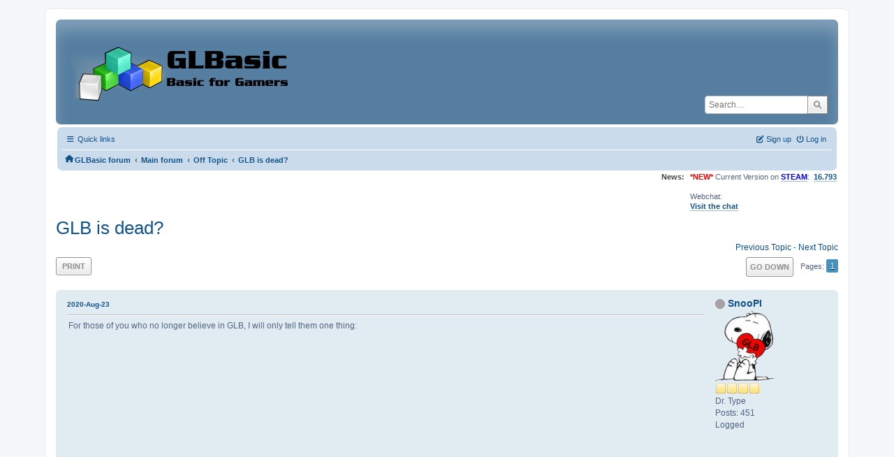

--- FILE ---
content_type: text/html; charset=UTF-8
request_url: https://www.glbasic.com/forum/index.php?PHPSESSID=rk5o17414l9f6f4pgs2trdnheb&topic=11386.0;prev_next=next
body_size: 6535
content:
<!DOCTYPE html>
<html lang="en-US">
<head>
	<meta charset="UTF-8">
	<link rel="stylesheet" href="https://www.glbasic.com/forum/Themes/ProCurve/css/minified_cb435f884510035237fd49d9094b7847.css?smf214_1692763469">
	<link rel="stylesheet" href="https://use.fontawesome.com/releases/v6.1.2/css/all.css">
	<style>
	img.avatar { max-width: 150px !important; max-height: 150px !important; }
	
	.postarea .bbc_img, .list_posts .bbc_img, .post .inner .bbc_img, form#reported_posts .bbc_img, #preview_body .bbc_img { max-width: min(100%,1920px); }
	
	.postarea .bbc_img, .list_posts .bbc_img, .post .inner .bbc_img, form#reported_posts .bbc_img, #preview_body .bbc_img { max-height: 1080px; }
	
	</style>
	<script>
		var smf_theme_url = "https://www.glbasic.com/forum/Themes/ProCurve";
		var smf_default_theme_url = "https://www.glbasic.com/forum/Themes/default";
		var smf_images_url = "https://www.glbasic.com/forum/Themes/ProCurve/images";
		var smf_smileys_url = "http://www.glbasic.com/forum/Smileys";
		var smf_smiley_sets = "default,glbasic,aaron,akyhne,SoLoSMiLeYS1,fugue,alienine";
		var smf_smiley_sets_default = "glbasic";
		var smf_avatars_url = "https://www.glbasic.com/forum/avatars";
		var smf_scripturl = "https://www.glbasic.com/forum/index.php?PHPSESSID=rk5o17414l9f6f4pgs2trdnheb&amp;";
		var smf_iso_case_folding = false;
		var smf_charset = "UTF-8";
		var smf_session_id = "ae81a2019519d51d09de14428ad1c663";
		var smf_session_var = "c3df9b82a";
		var smf_member_id = 0;
		var ajax_notification_text = 'Loading...';
		var help_popup_heading_text = 'A little lost? Let me explain:';
		var banned_text = 'Sorry Guest, you are banned from using this forum!';
		var smf_txt_expand = 'Expand';
		var smf_txt_shrink = 'Shrink';
		var smf_collapseAlt = 'Hide';
		var smf_expandAlt = 'Show';
		var smf_quote_expand = false;
		var allow_xhjr_credentials = false;
	</script>
	<script src="https://www.glbasic.com/forum/Themes/default/scripts/jquery-3.6.3.min.js"></script>
	<script src="https://www.glbasic.com/forum/Themes/default/scripts/jquery.sceditor.bbcode.min.js?smf214_1692763469"></script>
	<script src="https://www.glbasic.com/forum/Themes/ProCurve/scripts/minified_b3f03d253fad21a368ddee5e423e6bcb.js?smf214_1692763469"></script>
	<script src="https://www.glbasic.com/forum/Themes/ProCurve/scripts/minified_3ca5ef7569af46fd913fbc64ade794e0.js?smf214_1692763469" defer></script>
	<script>
		var smf_smileys_url = 'http://www.glbasic.com/forum/Smileys/glbasic';
		var bbc_quote_from = 'Quote from';
		var bbc_quote = 'Quote';
		var bbc_search_on = 'on';
	var smf_you_sure ='Are you sure you want to do this?';
	</script>
	<title>GLB is dead?</title>
	<meta name="viewport" content="width=device-width, initial-scale=1">
	<meta property="og:site_name" content="GLBasic forum">
	<meta property="og:title" content="GLB is dead?">
	<meta property="og:url" content="https://www.glbasic.com/forum/index.php?PHPSESSID=rk5o17414l9f6f4pgs2trdnheb&amp;topic=11449.0">
	<meta property="og:description" content="GLB is dead?">
	<meta name="description" content="GLB is dead?">
	<meta name="theme-color" content="#557EA0">
	<meta name="robots" content="noindex">
	<link rel="canonical" href="https://www.glbasic.com/forum/index.php?topic=11449.0">
	<link rel="help" href="https://www.glbasic.com/forum/index.php?PHPSESSID=rk5o17414l9f6f4pgs2trdnheb&amp;action=help">
	<link rel="contents" href="https://www.glbasic.com/forum/index.php?PHPSESSID=rk5o17414l9f6f4pgs2trdnheb&amp;">
	<link rel="search" href="https://www.glbasic.com/forum/index.php?PHPSESSID=rk5o17414l9f6f4pgs2trdnheb&amp;action=search">
	<link rel="alternate" type="application/rss+xml" title="GLBasic forum - RSS" href="https://www.glbasic.com/forum/index.php?PHPSESSID=rk5o17414l9f6f4pgs2trdnheb&amp;action=.xml;type=rss2;board=14">
	<link rel="alternate" type="application/atom+xml" title="GLBasic forum - Atom" href="https://www.glbasic.com/forum/index.php?PHPSESSID=rk5o17414l9f6f4pgs2trdnheb&amp;action=.xml;type=atom;board=14">
	<link rel="index" href="https://www.glbasic.com/forum/index.php?PHPSESSID=rk5o17414l9f6f4pgs2trdnheb&amp;board=14.0"><style>.vv_special { display:none; }</style>
</head>
<body id="chrome" class="action_messageindex board_14">
<div id="footerfix">
	<div id="wrapper">
	    <div id="header">
			<h1 class="forumtitle">
				<a class="top" href="https://www.glbasic.com/forum/index.php?PHPSESSID=rk5o17414l9f6f4pgs2trdnheb&amp;"><img src="https://www.glbasic.com/forum/GLBasic.png" alt="GLBasic forum" title="GLBasic forum"></a>
			</h1>
			<form id="search_form" class="floatright" action="https://www.glbasic.com/forum/index.php?PHPSESSID=rk5o17414l9f6f4pgs2trdnheb&amp;action=search2" method="post" accept-charset="UTF-8">
				<input type="search" name="search" value="" placeholder="Search…">&nbsp;
				<input type="hidden" name="sd_topic" value="11449">
				<button type="submit" name="search2" class="button no-border-radius" value="search"><i class="fa-solid fa-magnifying-glass"></i></button>
				<input type="hidden" name="advanced" value="0">
			</form>
	    </div>
		<div id="upper_section">
			<div id="inner_section">
               <div id="inner_wrap"1>
				  <div class="navbox">
				  	<div class="row">
                    <div class="column">
					<div class="user">
<ul id="quick_menu">
	<li><i class="fa-solid fa-bars"></i>	Quick links
		<ul>
			<li><a href="https://www.glbasic.com/forum/index.php?PHPSESSID=rk5o17414l9f6f4pgs2trdnheb&amp;action=recent" title="View the most recent posts on the forum.">Recent posts</a></li>
		</ul>
	</li>
</ul>
				<a class="mobile_user_menu">
					<span class="menu_icon"></span>
					<span class="text_menu">Main Menu</span>
				</a>
				<div id="main_menu">
					<div id="mobile_user_menu" class="popup_container">
						<div class="popup_window description">
							<div class="popup_heading">Main Menu
								<a href="javascript:void(0);" class="main_icons hide_popup"></a>
							</div>
							
					<ul class="dropmenu menu_nav">
						<li class="button_home">
							<a class="active" href="https://www.glbasic.com/forum/index.php?PHPSESSID=rk5o17414l9f6f4pgs2trdnheb&amp;">
								<span class="main_icons home"></span><span class="textmenu">Home</span>
							</a>
						</li>
						<li class="button_search">
							<a href="https://www.glbasic.com/forum/index.php?PHPSESSID=rk5o17414l9f6f4pgs2trdnheb&amp;action=search">
								<span class="main_icons search"></span><span class="textmenu">Search</span>
							</a>
						</li>
					</ul><!-- .menu_nav -->
						</div>
					</div>
				</div>
	</div></div>
		            <div class="column">
			<ul class="user_panel" id="top_info">
				<li class="button_login">
					<a href="https://www.glbasic.com/forum/index.php?PHPSESSID=rk5o17414l9f6f4pgs2trdnheb&amp;action=login" class="open" onclick="return reqOverlayDiv(this.href, 'Log in', 'login');">
						<i class="fa-solid fa-power-off"></i>
						<span class="textmenu">Log in</span>
					</a>
				</li>
				<li class="button_signup">
					<a href="https://www.glbasic.com/forum/index.php?PHPSESSID=rk5o17414l9f6f4pgs2trdnheb&amp;action=signup" class="open">
						<i class="fa-solid fa-pen-to-square"></i>
						<span class="textmenu">Sign up</span>
					</a>
				</li>
			</ul>
				  </div>
				</div>								
					<hr class="clear">
				<div class="navigate_section">
					<ul><li class="first"><a href="https://www.glbasic.com/forum/index.php?PHPSESSID=rk5o17414l9f6f4pgs2trdnheb&amp;"><i class="fa-solid fa-house"></i></a></li>
						<li>
							<a href="https://www.glbasic.com/forum/index.php?PHPSESSID=rk5o17414l9f6f4pgs2trdnheb&amp;"><span>GLBasic forum</span></a>
						</li>
						<li>
							<span class="dividers"> &#8249; </span>
							<a href="https://www.glbasic.com/forum/index.php?PHPSESSID=rk5o17414l9f6f4pgs2trdnheb&amp;#c2"><span>Main forum</span></a>
						</li>
						<li>
							<span class="dividers"> &#8249; </span>
							<a href="https://www.glbasic.com/forum/index.php?PHPSESSID=rk5o17414l9f6f4pgs2trdnheb&amp;board=14.0"><span>Off Topic</span></a>
						</li>
						<li class="last">
							<span class="dividers"> &#8249; </span>
							<a href="https://www.glbasic.com/forum/index.php?PHPSESSID=rk5o17414l9f6f4pgs2trdnheb&amp;topic=11449.0"><span>GLB is dead?</span></a>
						</li>
					</ul>
				</div><!-- .navigate_section -->        
	             </div>
	          </div> <div class="time_news_section"> 
					<div class="newsblock">
						<h2>News: </h2>
						<p><span style="color: red;" class="bbc_color"><b>*NEW*</b></span> Current Version on <a href="https://store.steampowered.com/app/819510/GLBasic_SDK/" class="bbc_link" target="_blank" rel="noopener"><span style="color: blue;" class="bbc_color"><b>STEAM</b></span></a>:&nbsp; <b><a href="http://www.glbasic.com/main.php?site=download" class="bbc_link" target="_blank" rel="noopener">16.793</a></b><br><br>Webchat:<br><b><a href="http://webchat.freenode.net/?channels=glbasic" class="bbc_link" target="_blank" rel="noopener">Visit the chat</a></b></p>
					</div>
	<br><br>
			</div>
			</div><!-- #inner_section -->
		</div><!-- #upper_section -->
		<div id="content_section">
			<div id="main_content_section">

			<h2 class="display_title">
				<span id="top_subject">GLB is dead?</span>
			</h2>
			<span class="nextlinks floatright"><a href="https://www.glbasic.com/forum/index.php?PHPSESSID=rk5o17414l9f6f4pgs2trdnheb&amp;topic=11449.0;prev_next=prev#new">Previous topic</a> - <a href="https://www.glbasic.com/forum/index.php?PHPSESSID=rk5o17414l9f6f4pgs2trdnheb&amp;topic=11449.0;prev_next=next#new">Next topic</a></span>
		<!-- #display_head -->
		
		<div class="pagesection top">
			
		<div class="buttonlist floatleft">
			
				<a class="button button_strip_print" href="https://www.glbasic.com/forum/index.php?PHPSESSID=rk5o17414l9f6f4pgs2trdnheb&amp;action=printpage;topic=11449.0"  rel="nofollow">Print</a>
		</div>
			 
			<div class="pagelinks floatright">
				<a href="#bot" class="button">Go Down</a>
				<span class="pages">Pages</span><span class="current_page">1</span> 
			</div>
		<div class="mobile_buttons floatright">
			<a class="button mobile_act">User actions</a>
			
		</div>
		</div>
		<div id="forumposts">
			<form action="https://www.glbasic.com/forum/index.php?PHPSESSID=rk5o17414l9f6f4pgs2trdnheb&amp;action=quickmod2;topic=11449.0" method="post" accept-charset="UTF-8" name="quickModForm" id="quickModForm" onsubmit="return oQuickModify.bInEditMode ? oQuickModify.modifySave('ae81a2019519d51d09de14428ad1c663', 'c3df9b82a') : false">
				<div class="windowbg" id="msg101049">
					
					<div class="post_wrapper">
						<div class="poster">
							<h4>
								<span class="off" title="Offline"></span>
								<a href="https://www.glbasic.com/forum/index.php?PHPSESSID=rk5o17414l9f6f4pgs2trdnheb&amp;action=profile;u=10742" title="View the profile of SnooPI">SnooPI</a>
							</h4>
							<ul class="user_info">
								<li class="avatar">
									<a href="https://www.glbasic.com/forum/index.php?PHPSESSID=rk5o17414l9f6f4pgs2trdnheb&amp;action=profile;u=10742"><img class="avatar" src="https://www.glbasic.com/forum/avatars/avatar_10742_1331059119.png" alt=""></a>
								</li>
								<li class="icons"><img src="https://www.glbasic.com/forum/Themes/ProCurve/images/membericons/icon.png" alt="*"><img src="https://www.glbasic.com/forum/Themes/ProCurve/images/membericons/icon.png" alt="*"><img src="https://www.glbasic.com/forum/Themes/ProCurve/images/membericons/icon.png" alt="*"><img src="https://www.glbasic.com/forum/Themes/ProCurve/images/membericons/icon.png" alt="*"></li>
								<li class="postgroup">Dr. Type</li>
								<li class="postcount">Posts: 451</li>
								<li class="profile">
									<ol class="profile_icons">
									</ol>
								</li><!-- .profile -->
								<li class="poster_ip">Logged</li>
							</ul>
						</div><!-- .poster -->
						<div class="postarea">
							<div class="keyinfo">
								<div id="subject_101049" class="subject_title subject_hidden">
									<a href="https://www.glbasic.com/forum/index.php?PHPSESSID=rk5o17414l9f6f4pgs2trdnheb&amp;msg=101049" rel="nofollow">GLB is dead?</a>
								</div>
								
								<div class="postinfo">
									<span class="messageicon"  style="position: absolute; z-index: -1;">
										<img src="https://www.glbasic.com/forum/Themes/ProCurve/images/post/xx.png" alt="">
									</span>
									<a href="https://www.glbasic.com/forum/index.php?PHPSESSID=rk5o17414l9f6f4pgs2trdnheb&amp;msg=101049" rel="nofollow" title="GLB is dead?" class="smalltext">2020-Aug-23</a>
									<span class="spacer"></span>
									<span class="smalltext modified floatright" id="modified_101049">
									</span>
								</div>
								<div id="msg_101049_quick_mod"></div>
							</div><!-- .keyinfo -->
							<div class="post">
								<div class="inner" data-msgid="101049" id="msg_101049">
									For those of you who no longer believe in GLB, I will only tell them one thing:<br /><br /><div class="videocontainer"><div><iframe frameborder="0" src="https://www.youtube.com/embed/https://www.youtube.com/watch?v=qUDCUAm2WS8?origin=https://www.glbasic.com&wmode=opaque" data-youtube-id="https://www.youtube.com/watch?v=qUDCUAm2WS8" allowfullscreen loading="lazy"></iframe></div></div>
								</div>
							</div><!-- .post -->
							<div class="under_message">
							</div><!-- .under_message -->
						</div><!-- .postarea -->
						<div class="moderatorbar">
						</div><!-- .moderatorbar -->
					</div><!-- .post_wrapper -->
				</div><!-- $message[css_class] -->
				<hr class="post_separator">
				<div class="windowbg" id="msg101050">
					
					
					<div class="post_wrapper">
						<div class="poster">
							<h4>
								<span class="off" title="Offline"></span>
								<a href="https://www.glbasic.com/forum/index.php?PHPSESSID=rk5o17414l9f6f4pgs2trdnheb&amp;action=profile;u=10742" title="View the profile of SnooPI">SnooPI</a>
							</h4>
							<ul class="user_info">
								<li class="avatar">
									<a href="https://www.glbasic.com/forum/index.php?PHPSESSID=rk5o17414l9f6f4pgs2trdnheb&amp;action=profile;u=10742"><img class="avatar" src="https://www.glbasic.com/forum/avatars/avatar_10742_1331059119.png" alt=""></a>
								</li>
								<li class="icons"><img src="https://www.glbasic.com/forum/Themes/ProCurve/images/membericons/icon.png" alt="*"><img src="https://www.glbasic.com/forum/Themes/ProCurve/images/membericons/icon.png" alt="*"><img src="https://www.glbasic.com/forum/Themes/ProCurve/images/membericons/icon.png" alt="*"><img src="https://www.glbasic.com/forum/Themes/ProCurve/images/membericons/icon.png" alt="*"></li>
								<li class="postgroup">Dr. Type</li>
								<li class="postcount">Posts: 451</li>
								<li class="profile">
									<ol class="profile_icons">
									</ol>
								</li><!-- .profile -->
								<li class="poster_ip">Logged</li>
							</ul>
						</div><!-- .poster -->
						<div class="postarea">
							<div class="keyinfo">
								<div id="subject_101050" class="subject_title subject_hidden">
									<a href="https://www.glbasic.com/forum/index.php?PHPSESSID=rk5o17414l9f6f4pgs2trdnheb&amp;msg=101050" rel="nofollow">Re: GLB is dead?</a>
								</div>
								<span class="page_number floatright">#1</span>
								<div class="postinfo">
									<span class="messageicon"  style="position: absolute; z-index: -1;">
										<img src="https://www.glbasic.com/forum/Themes/ProCurve/images/post/xx.png" alt="">
									</span>
									<a href="https://www.glbasic.com/forum/index.php?PHPSESSID=rk5o17414l9f6f4pgs2trdnheb&amp;msg=101050" rel="nofollow" title="Reply #1 - Re: GLB is dead?" class="smalltext">2020-Aug-23</a>
									<span class="spacer"></span>
									<span class="smalltext modified floatright mvisible" id="modified_101050"><span class="lastedit">Last Edit</span>: 2020-Aug-23 by SnooPI
									</span>
								</div>
								<div id="msg_101050_quick_mod"></div>
							</div><!-- .keyinfo -->
							<div class="post">
								<div class="inner" data-msgid="101050" id="msg_101050">
									I wanted to clarify that this video was entirely modeled by a french, he did everything alone.<br />I find it great even though I&#039;m not sure this old anim is a reference for everyone&nbsp; <img src="http://www.glbasic.com/forum/Smileys/glbasic/wink.png" alt=";&#41;" title="Wink" class="smiley"><br /><br />Long life to GLBasic&nbsp; <img src="http://www.glbasic.com/forum/Smileys/glbasic/heart.gif" alt="&lt;3" title="&lt;3" class="smiley"><br /><br />For Germans (but also all football fans) : PSG-Bayern 2-1&nbsp; <img src="http://www.glbasic.com/forum/Smileys/glbasic/grin.png" alt="=D" title="Grin" class="smiley"><br />Have a good evening.
								</div>
							</div><!-- .post -->
							<div class="under_message">
							</div><!-- .under_message -->
						</div><!-- .postarea -->
						<div class="moderatorbar">
						</div><!-- .moderatorbar -->
					</div><!-- .post_wrapper -->
				</div><!-- $message[css_class] -->
				<hr class="post_separator">
				<div class="windowbg" id="msg101052">
					
					
					<div class="post_wrapper">
						<div class="poster">
							<h4>
								<span class="off" title="Offline"></span>
								<a href="https://www.glbasic.com/forum/index.php?PHPSESSID=rk5o17414l9f6f4pgs2trdnheb&amp;action=profile;u=110" title="View the profile of bigsofty">bigsofty</a>
							</h4>
							<ul class="user_info">
								<li class="membergroup">Community Developer</li>
								<li class="avatar">
									<a href="https://www.glbasic.com/forum/index.php?PHPSESSID=rk5o17414l9f6f4pgs2trdnheb&amp;action=profile;u=110"><img class="avatar" src="https://www.glbasic.com/forum/avatars/avatar_110_1282300081.png" alt=""></a>
								</li>
								<li class="icons"><img src="https://www.glbasic.com/forum/Themes/ProCurve/images/membericons/icon.png" alt="*"><img src="https://www.glbasic.com/forum/Themes/ProCurve/images/membericons/icon.png" alt="*"><img src="https://www.glbasic.com/forum/Themes/ProCurve/images/membericons/icon.png" alt="*"><img src="https://www.glbasic.com/forum/Themes/ProCurve/images/membericons/icon.png" alt="*"><img src="https://www.glbasic.com/forum/Themes/ProCurve/images/membericons/icon.png" alt="*"><img src="https://www.glbasic.com/forum/Themes/ProCurve/images/membericons/icon.png" alt="*"></li>
								<li class="postgroup">Prof. Inline</li>
								<li class="postcount">Posts: 2,810</li>
								<li class="profile">
									<ol class="profile_icons">
									</ol>
								</li><!-- .profile -->
								<li class="poster_ip">Logged</li>
							</ul>
						</div><!-- .poster -->
						<div class="postarea">
							<div class="keyinfo">
								<div id="subject_101052" class="subject_title subject_hidden">
									<a href="https://www.glbasic.com/forum/index.php?PHPSESSID=rk5o17414l9f6f4pgs2trdnheb&amp;msg=101052" rel="nofollow">Re: GLB is dead?</a>
								</div>
								<span class="page_number floatright">#2</span>
								<div class="postinfo">
									<span class="messageicon"  style="position: absolute; z-index: -1;">
										<img src="https://www.glbasic.com/forum/Themes/ProCurve/images/post/xx.png" alt="">
									</span>
									<a href="https://www.glbasic.com/forum/index.php?PHPSESSID=rk5o17414l9f6f4pgs2trdnheb&amp;msg=101052" rel="nofollow" title="Reply #2 - Re: GLB is dead?" class="smalltext">2020-Aug-23</a>
									<span class="spacer"></span>
									<span class="smalltext modified floatright" id="modified_101052">
									</span>
								</div>
								<div id="msg_101052_quick_mod"></div>
							</div><!-- .keyinfo -->
							<div class="post">
								<div class="inner" data-msgid="101052" id="msg_101052">
									<blockquote class="bbc_standard_quote"><cite><a href="https://www.glbasic.com/forum/index.php?PHPSESSID=rk5o17414l9f6f4pgs2trdnheb&amp;topic=11449.msg101050#msg101050">Quote from: SnooPI on 2020-Aug-23</a></cite><br /><br />Long life to GLBasic&nbsp; <img src="http://www.glbasic.com/forum/Smileys/glbasic/heart.gif" alt="&lt;3" title="&lt;3" class="smiley"><br /><br /></blockquote><br />Still use it daily if I can, love the the old beast!&nbsp; <img src="http://www.glbasic.com/forum/Smileys/glbasic/happy.gif" alt="&#58;happy&#58;" title="happy" class="smiley">
								</div>
							</div><!-- .post -->
							<div class="under_message">
							</div><!-- .under_message -->
						</div><!-- .postarea -->
						<div class="moderatorbar">
							<div class="signature" id="msg_101052_signature">
								Cheers,<br /><br />Ian.<br /><br />"It is practically impossible to teach good programming style to students that have had prior exposure to BASIC.&nbsp; As potential programmers, they are mentally mutilated beyond hope of regeneration."<br />(E. W. Dijkstra)
							</div>
						</div><!-- .moderatorbar -->
					</div><!-- .post_wrapper -->
				</div><!-- $message[css_class] -->
				<hr class="post_separator">
				<div class="windowbg" id="msg101053">
					
					
					<div class="post_wrapper">
						<div class="poster">
							<h4>
								<span class="off" title="Offline"></span>
								<a href="https://www.glbasic.com/forum/index.php?PHPSESSID=rk5o17414l9f6f4pgs2trdnheb&amp;action=profile;u=10742" title="View the profile of SnooPI">SnooPI</a>
							</h4>
							<ul class="user_info">
								<li class="avatar">
									<a href="https://www.glbasic.com/forum/index.php?PHPSESSID=rk5o17414l9f6f4pgs2trdnheb&amp;action=profile;u=10742"><img class="avatar" src="https://www.glbasic.com/forum/avatars/avatar_10742_1331059119.png" alt=""></a>
								</li>
								<li class="icons"><img src="https://www.glbasic.com/forum/Themes/ProCurve/images/membericons/icon.png" alt="*"><img src="https://www.glbasic.com/forum/Themes/ProCurve/images/membericons/icon.png" alt="*"><img src="https://www.glbasic.com/forum/Themes/ProCurve/images/membericons/icon.png" alt="*"><img src="https://www.glbasic.com/forum/Themes/ProCurve/images/membericons/icon.png" alt="*"></li>
								<li class="postgroup">Dr. Type</li>
								<li class="postcount">Posts: 451</li>
								<li class="profile">
									<ol class="profile_icons">
									</ol>
								</li><!-- .profile -->
								<li class="poster_ip">Logged</li>
							</ul>
						</div><!-- .poster -->
						<div class="postarea">
							<div class="keyinfo">
								<div id="subject_101053" class="subject_title subject_hidden">
									<a href="https://www.glbasic.com/forum/index.php?PHPSESSID=rk5o17414l9f6f4pgs2trdnheb&amp;msg=101053" rel="nofollow">Re: GLB is dead?</a>
								</div>
								<span class="page_number floatright">#3</span>
								<div class="postinfo">
									<span class="messageicon"  style="position: absolute; z-index: -1;">
										<img src="https://www.glbasic.com/forum/Themes/ProCurve/images/post/xx.png" alt="">
									</span>
									<a href="https://www.glbasic.com/forum/index.php?PHPSESSID=rk5o17414l9f6f4pgs2trdnheb&amp;msg=101053" rel="nofollow" title="Reply #3 - Re: GLB is dead?" class="smalltext">2020-Aug-24</a>
									<span class="spacer"></span>
									<span class="smalltext modified floatright" id="modified_101053">
									</span>
								</div>
								<div id="msg_101053_quick_mod"></div>
							</div><!-- .keyinfo -->
							<div class="post">
								<div class="inner" data-msgid="101053" id="msg_101053">
									&nbsp;<img src="http://www.glbasic.com/forum/Smileys/glbasic/good.gif" alt="&#58;good&#58;" title="good" class="smiley">&nbsp; <img src="http://www.glbasic.com/forum/Smileys/glbasic/booze.gif" alt="&#58;booze&#58;" title="booze" class="smiley"><br /><br />I hope my predictions for GLB will be better than for football : PSG-Bayern 0-1&nbsp; &nbsp;<img src="http://www.glbasic.com/forum/Smileys/glbasic/grin.png" alt="=D" title="Grin" class="smiley">&nbsp; ...&nbsp; <img src="http://www.glbasic.com/forum/Smileys/glbasic/cry.gif" alt="&#58;&#39;&#40;" title="Cry" class="smiley">&nbsp; &nbsp;<img src="http://www.glbasic.com/forum/Smileys/glbasic/cry.gif" alt="&#58;&#39;&#40;" title="Cry" class="smiley">
								</div>
							</div><!-- .post -->
							<div class="under_message">
							</div><!-- .under_message -->
						</div><!-- .postarea -->
						<div class="moderatorbar">
						</div><!-- .moderatorbar -->
					</div><!-- .post_wrapper -->
				</div><!-- $message[css_class] -->
				<hr class="post_separator">
				<div class="windowbg" id="msg101055">
					
					
					<div class="post_wrapper">
						<div class="poster">
							<h4>
								<span class="off" title="Offline"></span>
								<a href="https://www.glbasic.com/forum/index.php?PHPSESSID=rk5o17414l9f6f4pgs2trdnheb&amp;action=profile;u=1820" title="View the profile of Qedo">Qedo</a>
							</h4>
							<ul class="user_info">
								<li class="avatar">
									<a href="https://www.glbasic.com/forum/index.php?PHPSESSID=rk5o17414l9f6f4pgs2trdnheb&amp;action=profile;u=1820"><img class="avatar" src="https://www.glbasic.com/forum/avatars/avatar_1820_1494009021.png" alt=""></a>
								</li>
								<li class="icons"><img src="https://www.glbasic.com/forum/Themes/ProCurve/images/membericons/icon.png" alt="*"><img src="https://www.glbasic.com/forum/Themes/ProCurve/images/membericons/icon.png" alt="*"><img src="https://www.glbasic.com/forum/Themes/ProCurve/images/membericons/icon.png" alt="*"><img src="https://www.glbasic.com/forum/Themes/ProCurve/images/membericons/icon.png" alt="*"></li>
								<li class="postgroup">Dr. Type</li>
								<li class="postcount">Posts: 425</li>
								<li class="blurb">to program what I have do how should programming?</li>
								<li class="profile">
									<ol class="profile_icons">
									</ol>
								</li><!-- .profile -->
								<li class="poster_ip">Logged</li>
							</ul>
						</div><!-- .poster -->
						<div class="postarea">
							<div class="keyinfo">
								<div id="subject_101055" class="subject_title subject_hidden">
									<a href="https://www.glbasic.com/forum/index.php?PHPSESSID=rk5o17414l9f6f4pgs2trdnheb&amp;msg=101055" rel="nofollow">Re: GLB is dead?</a>
								</div>
								<span class="page_number floatright">#4</span>
								<div class="postinfo">
									<span class="messageicon"  style="position: absolute; z-index: -1;">
										<img src="https://www.glbasic.com/forum/Themes/ProCurve/images/post/xx.png" alt="">
									</span>
									<a href="https://www.glbasic.com/forum/index.php?PHPSESSID=rk5o17414l9f6f4pgs2trdnheb&amp;msg=101055" rel="nofollow" title="Reply #4 - Re: GLB is dead?" class="smalltext">2020-Aug-25</a>
									<span class="spacer"></span>
									<span class="smalltext modified floatright" id="modified_101055">
									</span>
								</div>
								<div id="msg_101055_quick_mod"></div>
							</div><!-- .keyinfo -->
							<div class="post">
								<div class="inner" data-msgid="101055" id="msg_101055">
									never make predictions before, it does not bring good ....&nbsp; <img src="http://www.glbasic.com/forum/Smileys/glbasic/smiley.png" alt="&#58;&#41;" title="Smiley" class="smiley">
								</div>
							</div><!-- .post -->
							<div class="under_message">
							</div><!-- .under_message -->
						</div><!-- .postarea -->
						<div class="moderatorbar">
						</div><!-- .moderatorbar -->
					</div><!-- .post_wrapper -->
				</div><!-- $message[css_class] -->
				<hr class="post_separator">
				<div class="windowbg" id="msg101059">
					
					
					<div class="post_wrapper">
						<div class="poster">
							<h4>
								<span class="off" title="Offline"></span>
								<a href="https://www.glbasic.com/forum/index.php?PHPSESSID=rk5o17414l9f6f4pgs2trdnheb&amp;action=profile;u=10742" title="View the profile of SnooPI">SnooPI</a>
							</h4>
							<ul class="user_info">
								<li class="avatar">
									<a href="https://www.glbasic.com/forum/index.php?PHPSESSID=rk5o17414l9f6f4pgs2trdnheb&amp;action=profile;u=10742"><img class="avatar" src="https://www.glbasic.com/forum/avatars/avatar_10742_1331059119.png" alt=""></a>
								</li>
								<li class="icons"><img src="https://www.glbasic.com/forum/Themes/ProCurve/images/membericons/icon.png" alt="*"><img src="https://www.glbasic.com/forum/Themes/ProCurve/images/membericons/icon.png" alt="*"><img src="https://www.glbasic.com/forum/Themes/ProCurve/images/membericons/icon.png" alt="*"><img src="https://www.glbasic.com/forum/Themes/ProCurve/images/membericons/icon.png" alt="*"></li>
								<li class="postgroup">Dr. Type</li>
								<li class="postcount">Posts: 451</li>
								<li class="profile">
									<ol class="profile_icons">
									</ol>
								</li><!-- .profile -->
								<li class="poster_ip">Logged</li>
							</ul>
						</div><!-- .poster -->
						<div class="postarea">
							<div class="keyinfo">
								<div id="subject_101059" class="subject_title subject_hidden">
									<a href="https://www.glbasic.com/forum/index.php?PHPSESSID=rk5o17414l9f6f4pgs2trdnheb&amp;msg=101059" rel="nofollow">Re: GLB is dead?</a>
								</div>
								<span class="page_number floatright">#5</span>
								<div class="postinfo">
									<span class="messageicon"  style="position: absolute; z-index: -1;">
										<img src="https://www.glbasic.com/forum/Themes/ProCurve/images/post/xx.png" alt="">
									</span>
									<a href="https://www.glbasic.com/forum/index.php?PHPSESSID=rk5o17414l9f6f4pgs2trdnheb&amp;msg=101059" rel="nofollow" title="Reply #5 - Re: GLB is dead?" class="smalltext">2020-Aug-28</a>
									<span class="spacer"></span>
									<span class="smalltext modified floatright" id="modified_101059">
									</span>
								</div>
								<div id="msg_101059_quick_mod"></div>
							</div><!-- .keyinfo -->
							<div class="post">
								<div class="inner" data-msgid="101059" id="msg_101059">
									Especially when you have Neymar on your team&nbsp; <img src="http://www.glbasic.com/forum/Smileys/glbasic/grin.png" alt="=D" title="Grin" class="smiley">
								</div>
							</div><!-- .post -->
							<div class="under_message">
							</div><!-- .under_message -->
						</div><!-- .postarea -->
						<div class="moderatorbar">
						</div><!-- .moderatorbar -->
					</div><!-- .post_wrapper -->
				</div><!-- $message[css_class] -->
				<hr class="post_separator">
				<div class="windowbg" id="msg101062">
					
					<a id="new"></a>
					<div class="post_wrapper">
						<div class="poster">
							<h4>
								<span class="off" title="Offline"></span>
								<a href="https://www.glbasic.com/forum/index.php?PHPSESSID=rk5o17414l9f6f4pgs2trdnheb&amp;action=profile;u=1820" title="View the profile of Qedo">Qedo</a>
							</h4>
							<ul class="user_info">
								<li class="avatar">
									<a href="https://www.glbasic.com/forum/index.php?PHPSESSID=rk5o17414l9f6f4pgs2trdnheb&amp;action=profile;u=1820"><img class="avatar" src="https://www.glbasic.com/forum/avatars/avatar_1820_1494009021.png" alt=""></a>
								</li>
								<li class="icons"><img src="https://www.glbasic.com/forum/Themes/ProCurve/images/membericons/icon.png" alt="*"><img src="https://www.glbasic.com/forum/Themes/ProCurve/images/membericons/icon.png" alt="*"><img src="https://www.glbasic.com/forum/Themes/ProCurve/images/membericons/icon.png" alt="*"><img src="https://www.glbasic.com/forum/Themes/ProCurve/images/membericons/icon.png" alt="*"></li>
								<li class="postgroup">Dr. Type</li>
								<li class="postcount">Posts: 425</li>
								<li class="blurb">to program what I have do how should programming?</li>
								<li class="profile">
									<ol class="profile_icons">
									</ol>
								</li><!-- .profile -->
								<li class="poster_ip">Logged</li>
							</ul>
						</div><!-- .poster -->
						<div class="postarea">
							<div class="keyinfo">
								<div id="subject_101062" class="subject_title subject_hidden">
									<a href="https://www.glbasic.com/forum/index.php?PHPSESSID=rk5o17414l9f6f4pgs2trdnheb&amp;msg=101062" rel="nofollow">Re: GLB is dead?</a>
								</div>
								<span class="page_number floatright">#6</span>
								<div class="postinfo">
									<span class="messageicon"  style="position: absolute; z-index: -1;">
										<img src="https://www.glbasic.com/forum/Themes/ProCurve/images/post/xx.png" alt="">
									</span>
									<a href="https://www.glbasic.com/forum/index.php?PHPSESSID=rk5o17414l9f6f4pgs2trdnheb&amp;msg=101062" rel="nofollow" title="Reply #6 - Re: GLB is dead?" class="smalltext">2020-Aug-28</a>
									<span class="spacer"></span>
									<span class="smalltext modified floatright" id="modified_101062">
									</span>
								</div>
								<div id="msg_101062_quick_mod"></div>
							</div><!-- .keyinfo -->
							<div class="post">
								<div class="inner" data-msgid="101062" id="msg_101062">
									as I would like Neymar in my Rome&nbsp; &nbsp;<img src="http://www.glbasic.com/forum/Smileys/glbasic/grin.png" alt="=D" title="Grin" class="smiley"><br /><br />ad maiora
								</div>
							</div><!-- .post -->
							<div class="under_message">
							</div><!-- .under_message -->
						</div><!-- .postarea -->
						<div class="moderatorbar">
						</div><!-- .moderatorbar -->
					</div><!-- .post_wrapper -->
				</div><!-- $message[css_class] -->
				<hr class="post_separator">
			</form>
		</div><!-- #forumposts -->
		<div class="pagesection">
			
		<div class="buttonlist floatleft">
			
				<a class="button button_strip_print" href="https://www.glbasic.com/forum/index.php?PHPSESSID=rk5o17414l9f6f4pgs2trdnheb&amp;action=printpage;topic=11449.0"  rel="nofollow">Print</a>
		</div>
			 
			<div class="pagelinks floatright">
				<a href="#main_content_section" class="button" id="bot">Go Up</a>
				<span class="pages">Pages</span><span class="current_page">1</span> 
			</div>
		<div class="mobile_buttons floatleft">
			<a class="button mobile_act">User actions</a>
			
		</div>
		</div>
		<div id="moderationbuttons">
			
		</div>
		<div id="display_jump_to"></div>
		<div id="mobile_action" class="popup_container">
			<div class="popup_window description">
				<div class="popup_heading">
					User actions
					<a href="javascript:void(0);" class="main_icons hide_popup"></a>
				</div>
				
		<div class="buttonlist">
			
				<a class="button button_strip_print" href="https://www.glbasic.com/forum/index.php?PHPSESSID=rk5o17414l9f6f4pgs2trdnheb&amp;action=printpage;topic=11449.0"  rel="nofollow">Print</a>
		</div>
			</div>
		</div>
		<script>
			if ('XMLHttpRequest' in window)
			{
				var oQuickModify = new QuickModify({
					sScriptUrl: smf_scripturl,
					sClassName: 'quick_edit',
					bShowModify: true,
					iTopicId: 11449,
					sTemplateBodyEdit: '\n\t\t\t\t\t\t<div id="quick_edit_body_container">\n\t\t\t\t\t\t\t<div id="error_box" class="error"><' + '/div>\n\t\t\t\t\t\t\t<textarea class="editor" name="message" rows="12" tabindex="1">%body%<' + '/textarea><br>\n\t\t\t\t\t\t\t<input type="hidden" name="c3df9b82a" value="ae81a2019519d51d09de14428ad1c663">\n\t\t\t\t\t\t\t<input type="hidden" name="topic" value="11449">\n\t\t\t\t\t\t\t<input type="hidden" name="msg" value="%msg_id%">\n\t\t\t\t\t\t\t<div class="righttext quickModifyMargin">\n\t\t\t\t\t\t\t\t<input type="submit" name="post" value="Save" tabindex="2" onclick="return oQuickModify.modifySave(\'ae81a2019519d51d09de14428ad1c663\', \'c3df9b82a\');" accesskey="s" class="button"> <input type="submit" name="cancel" value="Cancel" tabindex="3" onclick="return oQuickModify.modifyCancel();" class="button">\n\t\t\t\t\t\t\t<' + '/div>\n\t\t\t\t\t\t<' + '/div>',
					sTemplateSubjectEdit: '<input type="text" name="subject" value="%subject%" size="80" maxlength="80" tabindex="4">',
					sTemplateBodyNormal: '%body%',
					sTemplateSubjectNormal: '<a hr'+'ef="' + smf_scripturl + '?topic=11449.msg%msg_id%#msg%msg_id%" rel="nofollow">%subject%<' + '/a>',
					sTemplateTopSubject: '%subject%',
					sTemplateReasonEdit: 'Reason for editing: <input type="text" name="modify_reason" value="%modify_reason%" size="80" maxlength="80" tabindex="5" class="quickModifyMargin">',
					sTemplateReasonNormal: '%modify_text',
					sErrorBorderStyle: '1px solid red'
				});

				aJumpTo[aJumpTo.length] = new JumpTo({
					sContainerId: "display_jump_to",
					sJumpToTemplate: "<label class=\"smalltext jump_to\" for=\"%select_id%\">Jump to<" + "/label> %dropdown_list%",
					iCurBoardId: 14,
					iCurBoardChildLevel: 0,
					sCurBoardName: "Off Topic",
					sBoardChildLevelIndicator: "==",
					sBoardPrefix: "=> ",
					sCatSeparator: "-----------------------------",
					sCatPrefix: "",
					sGoButtonLabel: "Go"
				});

				aIconLists[aIconLists.length] = new IconList({
					sBackReference: "aIconLists[" + aIconLists.length + "]",
					sIconIdPrefix: "msg_icon_",
					sScriptUrl: smf_scripturl,
					bShowModify: true,
					iBoardId: 14,
					iTopicId: 11449,
					sSessionId: smf_session_id,
					sSessionVar: smf_session_var,
					sLabelIconList: "Message icon",
					sBoxBackground: "transparent",
					sBoxBackgroundHover: "#ffffff",
					iBoxBorderWidthHover: 1,
					sBoxBorderColorHover: "#adadad" ,
					sContainerBackground: "#ffffff",
					sContainerBorder: "1px solid #adadad",
					sItemBorder: "1px solid #ffffff",
					sItemBorderHover: "1px dotted gray",
					sItemBackground: "transparent",
					sItemBackgroundHover: "#e0e0f0"
				});
			}
		</script>
			<script>
				var verificationpostHandle = new smfCaptcha("https://www.glbasic.com/forum/index.php?PHPSESSID=rk5o17414l9f6f4pgs2trdnheb&amp;action=verificationcode;vid=post;rand=5a3129f8dd6be0793824ac29292c795c", "post", 1);
			</script>
			</div><!-- #main_content_section -->
		</div><!-- #content_section --> 
	<div id="footer">
		<div class="inner_wrap">
		<ul>
			<li class="floatright"><a href="https://www.glbasic.com/forum/index.php?PHPSESSID=rk5o17414l9f6f4pgs2trdnheb&amp;action=help">Help</a> | <a href="https://www.glbasic.com/forum/index.php?PHPSESSID=rk5o17414l9f6f4pgs2trdnheb&amp;action=agreement">Terms and Rules</a> | <a href="#header">Go Up &#9650;</a></li>
			<li><a href="https://www.glbasic.com/forum/index.php?PHPSESSID=rk5o17414l9f6f4pgs2trdnheb&amp;">"></a></li>
		</ul>
		</div>
	</div><!-- #footer -->
		  <div class="copyright"><a href="https://www.glbasic.com/forum/index.php?PHPSESSID=rk5o17414l9f6f4pgs2trdnheb&amp;action=credits" title="License" target="_blank" rel="noopener">SMF 2.1.4 &copy; 2023</a>, <a href="https://www.simplemachines.org" title="Simple Machines" target="_blank" rel="noopener">Simple Machines</a> <br>
		  <a href="https://www.simplemachines.org/community/index.php?action=profile;u=218416">ProCurve Theme Made By : TwitchisMental</a> </div>
	</div><!-- #wrapper -->
</div><!-- #footerfix -->
<script>
window.addEventListener("DOMContentLoaded", function() {
	function triggerCron()
	{
		$.get('https://www.glbasic.com/forum' + "/cron.php?ts=1769994570");
	}
	window.setTimeout(triggerCron, 1);
		$.sceditor.locale["en"] = {
			"Width (optional):": "Width (optional):",
			"Height (optional):": "Height (optional):",
			"Insert": "Insert",
			"Description (optional):": "Description (optional)",
			"Rows:": "Rows:",
			"Cols:": "Cols:",
			"URL:": "URL:",
			"E-mail:": "E-mail:",
			"Video URL:": "Video URL:",
			"More": "More",
			"Close": "Close",
			dateFormat: "month/day/year"
		};
});
</script>
</body>
</html>